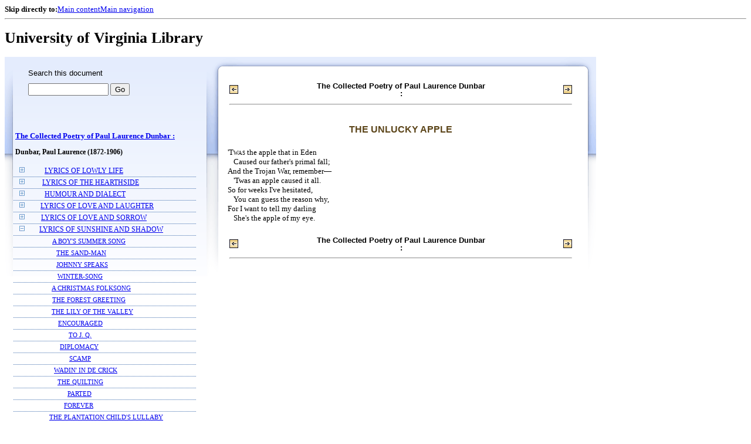

--- FILE ---
content_type: text/html;charset=UTF-8
request_url: https://xtf.lib.virginia.edu/xtf/view?docId=chadwyck_aap/uvaBook/tei/chaap_D019.xml&chunk.id=d367&toc.id=d332&brand=default
body_size: 41155
content:

<!DOCTYPE html
  PUBLIC "-//W3C//DTD XHTML 1.0 Frameset//EN" "http://www.w3.org/TR/xhtml1/DTD/xhtml1-frameset.dtd">
<html xmlns="http://www.w3.org/1999/xhtml" xml:lang="en" lang="en"><head><meta http-equiv="Content-Type" content="text/html; charset=UTF-8; charset=UTF-8" /><title>The Collected Poetry of Paul Laurence Dunbar : ::  :: University of Virginia Library</title><link href="http://www.lib.virginia.edu/scripts/yui-2.2.0a/build/grids/grids.css" rel="stylesheet" type="text/css" /><link href="https://www2.lib.virginia.edu/styles/main.css" rel="stylesheet" type="text/css" /><link rel="stylesheet" type="text/css" href="/xtf/css/default/dl.css" /><link rel="stylesheet" type="text/css" href="/xtf/css/default/toc.css" /><link rel="stylesheet" type="text/css" href="/xtf/css/default/table.css" /><link rel="stylesheet" type="text/css" href="/xtf/css/default/uva_blacklight_tei.css" /><link href="http://www.lib.virginia.edu/scripts/yahoo/2.3.0/build/button/assets/skins/sam/button.css" rel="stylesheet" type="text/css" /><script type="text/javascript" src="http://www.lib.virginia.edu/scripts/yahoo/2.3.0/build/yahoo-dom-event/yahoo-dom-event.js"></script><script type="text/javascript" src="http://www.lib.virginia.edu/scripts/yui-2.2.0a/build/element/element-beta-min.js"></script><script type="text/javascript" src="http://www.lib.virginia.edu/scripts/yui-2.2.0a/build/animation/animation-min.js"></script><script type="text/javascript" src="http://www.lib.virginia.edu/scripts/yui-2.2.0a/build/tabview/tabview-min.js"></script><script type="text/javascript" src="http://www.lib.virginia.edu/scripts/yahoo/2.3.0/build/button/button-beta-min.js"></script><script type="text/javascript" src="https://www2.lib.virginia.edu/scripts/main.js"></script><link href="https://www2.lib.virginia.edu/styles/components/news.css" rel="stylesheet" type="text/css" /><link href="https://www2.lib.virginia.edu/styles/home.css" rel="stylesheet" type="text/css" /><script type="text/javascript" src="https://xtf.lib.virginia.edu/xtf/script/jquery-1.2.6.min.js"></script><script type="text/javascript" src="https://xtf.lib.virginia.edu/xtf/script/showpage.js"></script></head><body id="home" class="uvalib-dl uvalib-hd1"><div id="globalHd"><div class="docWrap"><div id="skipToNav" class="imgReplace"><strong>Skip directly to:</strong><a href="#content">Main content</a><a href="#globalNav">Main navigation</a></div><hr /><div id="bookmarkMotif"></div><div id="branding"><h1 id="logo" class="imgReplace">University of Virginia Library</h1></div></div></div><div id="content"><div class="docWrap"><div id="subContent1"><div name="leftcolumn" class="leftcolumn"><div class="bbar"><form action="https://xtf.lib.virginia.edu/xtf/view" method="GET"><input type="hidden" name="docId" value="chadwyck_aap/uvaBook/tei/chaap_D019.xml" /><input type="hidden" name="chunk.id" value="d367" /><span class="search-text">Search this document</span><input name="query" type="text" size="15" id="bbar-query-box" /> <input type="submit" value="Go" id="bbar-submit-button" /></form></div><div class="toc"><table cellpadding="0" cellspacing="0" class="title"><tr><td><div class="toc_title"><a href="https://xtf.lib.virginia.edu/xtf/view?docId=chadwyck_aap/uvaBook/tei/chaap_D019.xml;brand=default;" target="_top">The Collected Poetry of Paul Laurence Dunbar :<br /></a><br /></div><div class="toc_byline">Dunbar, Paul Laurence (1872-1906)</div></td></tr></table><br /><table cellpadding="0" cellspacing="0" class="toc-line"><tr><td class="hits" width="1"></td><td class="expand"><a href="https://xtf.lib.virginia.edu/xtf/view?docId=chadwyck_aap/uvaBook/tei/chaap_D019.xml;chunk.id=d367;toc.id=d3;brand=default" target="_top"><img src="https://xtf.lib.virginia.edu/xtf/icons/default/i_expand.gif" border="0" alt="expand section" /></a></td><td class="divnum"> </td><td class="head"><div class="l1"><a href="https://xtf.lib.virginia.edu/xtf/view?docId=chadwyck_aap/uvaBook/tei/chaap_D019.xml;chunk.id=d3;toc.depth=1;toc.id=d3;brand=default" target="_top">LYRICS OF LOWLY LIFE</a></div></td></tr></table><table cellpadding="0" cellspacing="0" class="toc-line"><tr><td class="hits" width="1"></td><td class="expand"><a href="https://xtf.lib.virginia.edu/xtf/view?docId=chadwyck_aap/uvaBook/tei/chaap_D019.xml;chunk.id=d367;toc.id=d112;brand=default" target="_top"><img src="https://xtf.lib.virginia.edu/xtf/icons/default/i_expand.gif" border="0" alt="expand section" /></a></td><td class="divnum"> </td><td class="head"><div class="l1"><a href="https://xtf.lib.virginia.edu/xtf/view?docId=chadwyck_aap/uvaBook/tei/chaap_D019.xml;chunk.id=d112;toc.depth=1;toc.id=d112;brand=default" target="_top">LYRICS OF THE HEARTHSIDE</a></div></td></tr></table><table cellpadding="0" cellspacing="0" class="toc-line"><tr><td class="hits" width="1"></td><td class="expand"><a href="https://xtf.lib.virginia.edu/xtf/view?docId=chadwyck_aap/uvaBook/tei/chaap_D019.xml;chunk.id=d367;toc.id=d186;brand=default" target="_top"><img src="https://xtf.lib.virginia.edu/xtf/icons/default/i_expand.gif" border="0" alt="expand section" /></a></td><td class="divnum"> </td><td class="head"><div class="l1"><a href="https://xtf.lib.virginia.edu/xtf/view?docId=chadwyck_aap/uvaBook/tei/chaap_D019.xml;chunk.id=d186;toc.depth=1;toc.id=d186;brand=default" target="_top">HUMOUR AND DIALECT</a></div></td></tr></table><table cellpadding="0" cellspacing="0" class="toc-line"><tr><td class="hits" width="1"></td><td class="expand"><a href="https://xtf.lib.virginia.edu/xtf/view?docId=chadwyck_aap/uvaBook/tei/chaap_D019.xml;chunk.id=d367;toc.id=d224;brand=default" target="_top"><img src="https://xtf.lib.virginia.edu/xtf/icons/default/i_expand.gif" border="0" alt="expand section" /></a></td><td class="divnum"> </td><td class="head"><div class="l1"><a href="https://xtf.lib.virginia.edu/xtf/view?docId=chadwyck_aap/uvaBook/tei/chaap_D019.xml;chunk.id=d224;toc.depth=1;toc.id=d224;brand=default" target="_top">LYRICS OF LOVE AND LAUGHTER</a></div></td></tr></table><table cellpadding="0" cellspacing="0" class="toc-line"><tr><td class="hits" width="1"></td><td class="expand"><a href="https://xtf.lib.virginia.edu/xtf/view?docId=chadwyck_aap/uvaBook/tei/chaap_D019.xml;chunk.id=d367;toc.id=d326;brand=default" target="_top"><img src="https://xtf.lib.virginia.edu/xtf/icons/default/i_expand.gif" border="0" alt="expand section" /></a></td><td class="divnum"> </td><td class="head"><div class="l1"><a href="https://xtf.lib.virginia.edu/xtf/view?docId=chadwyck_aap/uvaBook/tei/chaap_D019.xml;chunk.id=d326;toc.depth=1;toc.id=d326;brand=default" target="_top">LYRICS OF LOVE AND SORROW</a></div></td></tr></table><table cellpadding="0" cellspacing="0" class="toc-line"><tr><td class="hits" width="1"></td><td class="expand"><a href="https://xtf.lib.virginia.edu/xtf/view?docId=chadwyck_aap/uvaBook/tei/chaap_D019.xml;chunk.id=d367;toc.id=;brand=default" target="_top"><img src="https://xtf.lib.virginia.edu/xtf/icons/default/i_colpse.gif" border="0" alt="collapse section" /></a></td><td class="divnum"> </td><td class="head"><div class="l1"><a href="https://xtf.lib.virginia.edu/xtf/view?docId=chadwyck_aap/uvaBook/tei/chaap_D019.xml;chunk.id=d332;toc.depth=1;toc.id=d332;brand=default" target="_top">LYRICS OF SUNSHINE AND SHADOW</a></div></td></tr></table><table cellpadding="0" cellspacing="0" class="toc-line"><tr><td class="hits" width="25"></td><td class="expand"> </td><td class="divnum"> </td><td class="head"><div class="l2"><a href="https://xtf.lib.virginia.edu/xtf/view?docId=chadwyck_aap/uvaBook/tei/chaap_D019.xml;chunk.id=d333;toc.depth=1;toc.id=d332;brand=default" target="_top">A BOY'S SUMMER SONG</a></div></td></tr></table><table cellpadding="0" cellspacing="0" class="toc-line"><tr><td class="hits" width="25"></td><td class="expand"> </td><td class="divnum"> </td><td class="head"><div class="l2"><a href="https://xtf.lib.virginia.edu/xtf/view?docId=chadwyck_aap/uvaBook/tei/chaap_D019.xml;chunk.id=d334;toc.depth=1;toc.id=d332;brand=default" target="_top">THE SAND-MAN</a></div></td></tr></table><table cellpadding="0" cellspacing="0" class="toc-line"><tr><td class="hits" width="25"></td><td class="expand"> </td><td class="divnum"> </td><td class="head"><div class="l2"><a href="https://xtf.lib.virginia.edu/xtf/view?docId=chadwyck_aap/uvaBook/tei/chaap_D019.xml;chunk.id=d335;toc.depth=1;toc.id=d332;brand=default" target="_top">JOHNNY SPEAKS</a></div></td></tr></table><table cellpadding="0" cellspacing="0" class="toc-line"><tr><td class="hits" width="25"></td><td class="expand"> </td><td class="divnum"> </td><td class="head"><div class="l2"><a href="https://xtf.lib.virginia.edu/xtf/view?docId=chadwyck_aap/uvaBook/tei/chaap_D019.xml;chunk.id=d336;toc.depth=1;toc.id=d332;brand=default" target="_top">WINTER-SONG</a></div></td></tr></table><table cellpadding="0" cellspacing="0" class="toc-line"><tr><td class="hits" width="25"></td><td class="expand"> </td><td class="divnum"> </td><td class="head"><div class="l2"><a href="https://xtf.lib.virginia.edu/xtf/view?docId=chadwyck_aap/uvaBook/tei/chaap_D019.xml;chunk.id=d337;toc.depth=1;toc.id=d332;brand=default" target="_top">A CHRISTMAS FOLKSONG</a></div></td></tr></table><table cellpadding="0" cellspacing="0" class="toc-line"><tr><td class="hits" width="25"></td><td class="expand"> </td><td class="divnum"> </td><td class="head"><div class="l2"><a href="https://xtf.lib.virginia.edu/xtf/view?docId=chadwyck_aap/uvaBook/tei/chaap_D019.xml;chunk.id=d338;toc.depth=1;toc.id=d332;brand=default" target="_top">THE FOREST GREETING</a></div></td></tr></table><table cellpadding="0" cellspacing="0" class="toc-line"><tr><td class="hits" width="25"></td><td class="expand"> </td><td class="divnum"> </td><td class="head"><div class="l2"><a href="https://xtf.lib.virginia.edu/xtf/view?docId=chadwyck_aap/uvaBook/tei/chaap_D019.xml;chunk.id=d339;toc.depth=1;toc.id=d332;brand=default" target="_top">THE LILY OF THE VALLEY</a></div></td></tr></table><table cellpadding="0" cellspacing="0" class="toc-line"><tr><td class="hits" width="25"></td><td class="expand"> </td><td class="divnum"> </td><td class="head"><div class="l2"><a href="https://xtf.lib.virginia.edu/xtf/view?docId=chadwyck_aap/uvaBook/tei/chaap_D019.xml;chunk.id=d340;toc.depth=1;toc.id=d332;brand=default" target="_top">ENCOURAGED</a></div></td></tr></table><table cellpadding="0" cellspacing="0" class="toc-line"><tr><td class="hits" width="25"></td><td class="expand"> </td><td class="divnum"> </td><td class="head"><div class="l2"><a href="https://xtf.lib.virginia.edu/xtf/view?docId=chadwyck_aap/uvaBook/tei/chaap_D019.xml;chunk.id=d341;toc.depth=1;toc.id=d332;brand=default" target="_top">TO J. Q.</a></div></td></tr></table><table cellpadding="0" cellspacing="0" class="toc-line"><tr><td class="hits" width="25"></td><td class="expand"> </td><td class="divnum"> </td><td class="head"><div class="l2"><a href="https://xtf.lib.virginia.edu/xtf/view?docId=chadwyck_aap/uvaBook/tei/chaap_D019.xml;chunk.id=d342;toc.depth=1;toc.id=d332;brand=default" target="_top">DIPLOMACY</a></div></td></tr></table><table cellpadding="0" cellspacing="0" class="toc-line"><tr><td class="hits" width="25"></td><td class="expand"> </td><td class="divnum"> </td><td class="head"><div class="l2"><a href="https://xtf.lib.virginia.edu/xtf/view?docId=chadwyck_aap/uvaBook/tei/chaap_D019.xml;chunk.id=d343;toc.depth=1;toc.id=d332;brand=default" target="_top">SCAMP</a></div></td></tr></table><table cellpadding="0" cellspacing="0" class="toc-line"><tr><td class="hits" width="25"></td><td class="expand"> </td><td class="divnum"> </td><td class="head"><div class="l2"><a href="https://xtf.lib.virginia.edu/xtf/view?docId=chadwyck_aap/uvaBook/tei/chaap_D019.xml;chunk.id=d344;toc.depth=1;toc.id=d332;brand=default" target="_top">WADIN' IN DE CRICK</a></div></td></tr></table><table cellpadding="0" cellspacing="0" class="toc-line"><tr><td class="hits" width="25"></td><td class="expand"> </td><td class="divnum"> </td><td class="head"><div class="l2"><a href="https://xtf.lib.virginia.edu/xtf/view?docId=chadwyck_aap/uvaBook/tei/chaap_D019.xml;chunk.id=d345;toc.depth=1;toc.id=d332;brand=default" target="_top">THE QUILTING</a></div></td></tr></table><table cellpadding="0" cellspacing="0" class="toc-line"><tr><td class="hits" width="25"></td><td class="expand"> </td><td class="divnum"> </td><td class="head"><div class="l2"><a href="https://xtf.lib.virginia.edu/xtf/view?docId=chadwyck_aap/uvaBook/tei/chaap_D019.xml;chunk.id=d346;toc.depth=1;toc.id=d332;brand=default" target="_top">PARTED</a></div></td></tr></table><table cellpadding="0" cellspacing="0" class="toc-line"><tr><td class="hits" width="25"></td><td class="expand"> </td><td class="divnum"> </td><td class="head"><div class="l2"><a href="https://xtf.lib.virginia.edu/xtf/view?docId=chadwyck_aap/uvaBook/tei/chaap_D019.xml;chunk.id=d347;toc.depth=1;toc.id=d332;brand=default" target="_top">FOREVER</a></div></td></tr></table><table cellpadding="0" cellspacing="0" class="toc-line"><tr><td class="hits" width="25"></td><td class="expand"> </td><td class="divnum"> </td><td class="head"><div class="l2"><a href="https://xtf.lib.virginia.edu/xtf/view?docId=chadwyck_aap/uvaBook/tei/chaap_D019.xml;chunk.id=d348;toc.depth=1;toc.id=d332;brand=default" target="_top">THE PLANTATION CHILD'S LULLABY</a></div></td></tr></table><table cellpadding="0" cellspacing="0" class="toc-line"><tr><td class="hits" width="25"></td><td class="expand"> </td><td class="divnum"> </td><td class="head"><div class="l2"><a href="https://xtf.lib.virginia.edu/xtf/view?docId=chadwyck_aap/uvaBook/tei/chaap_D019.xml;chunk.id=d349;toc.depth=1;toc.id=d332;brand=default" target="_top">TWILIGHT</a></div></td></tr></table><table cellpadding="0" cellspacing="0" class="toc-line"><tr><td class="hits" width="25"></td><td class="expand"> </td><td class="divnum"> </td><td class="head"><div class="l2"><a href="https://xtf.lib.virginia.edu/xtf/view?docId=chadwyck_aap/uvaBook/tei/chaap_D019.xml;chunk.id=d350;toc.depth=1;toc.id=d332;brand=default" target="_top">CURIOSITY</a></div></td></tr></table><table cellpadding="0" cellspacing="0" class="toc-line"><tr><td class="hits" width="25"></td><td class="expand"> </td><td class="divnum"> </td><td class="head"><div class="l2"><a href="https://xtf.lib.virginia.edu/xtf/view?docId=chadwyck_aap/uvaBook/tei/chaap_D019.xml;chunk.id=d351;toc.depth=1;toc.id=d332;brand=default" target="_top">OPPORTUNITY</a></div></td></tr></table><table cellpadding="0" cellspacing="0" class="toc-line"><tr><td class="hits" width="25"></td><td class="expand"> </td><td class="divnum"> </td><td class="head"><div class="l2"><a href="https://xtf.lib.virginia.edu/xtf/view?docId=chadwyck_aap/uvaBook/tei/chaap_D019.xml;chunk.id=d352;toc.depth=1;toc.id=d332;brand=default" target="_top">PUTTIN' THE BABY AWAY</a></div></td></tr></table><table cellpadding="0" cellspacing="0" class="toc-line"><tr><td class="hits" width="25"></td><td class="expand"> </td><td class="divnum"> </td><td class="head"><div class="l2"><a href="https://xtf.lib.virginia.edu/xtf/view?docId=chadwyck_aap/uvaBook/tei/chaap_D019.xml;chunk.id=d353;toc.depth=1;toc.id=d332;brand=default" target="_top">THE FISHER CHILD'S LULLABY</a></div></td></tr></table><table cellpadding="0" cellspacing="0" class="toc-line"><tr><td class="hits" width="25"></td><td class="expand"> </td><td class="divnum"> </td><td class="head"><div class="l2"><a href="https://xtf.lib.virginia.edu/xtf/view?docId=chadwyck_aap/uvaBook/tei/chaap_D019.xml;chunk.id=d354;toc.depth=1;toc.id=d332;brand=default" target="_top">FAITH</a></div></td></tr></table><table cellpadding="0" cellspacing="0" class="toc-line"><tr><td class="hits" width="25"></td><td class="expand"> </td><td class="divnum"> </td><td class="head"><div class="l2"><a href="https://xtf.lib.virginia.edu/xtf/view?docId=chadwyck_aap/uvaBook/tei/chaap_D019.xml;chunk.id=d355;toc.depth=1;toc.id=d332;brand=default" target="_top">THE FARM CHILD'S LULLABY</a></div></td></tr></table><table cellpadding="0" cellspacing="0" class="toc-line"><tr><td class="hits" width="25"></td><td class="expand"> </td><td class="divnum"> </td><td class="head"><div class="l2"><a href="https://xtf.lib.virginia.edu/xtf/view?docId=chadwyck_aap/uvaBook/tei/chaap_D019.xml;chunk.id=d356;toc.depth=1;toc.id=d332;brand=default" target="_top">THE PLACE WHERE THE RAINBOW ENDS</a></div></td></tr></table><table cellpadding="0" cellspacing="0" class="toc-line"><tr><td class="hits" width="25"></td><td class="expand"> </td><td class="divnum"> </td><td class="head"><div class="l2"><a href="https://xtf.lib.virginia.edu/xtf/view?docId=chadwyck_aap/uvaBook/tei/chaap_D019.xml;chunk.id=d357;toc.depth=1;toc.id=d332;brand=default" target="_top">HOPE</a></div></td></tr></table><table cellpadding="0" cellspacing="0" class="toc-line"><tr><td class="hits" width="25"></td><td class="expand"> </td><td class="divnum"> </td><td class="head"><div class="l2"><a href="https://xtf.lib.virginia.edu/xtf/view?docId=chadwyck_aap/uvaBook/tei/chaap_D019.xml;chunk.id=d358;toc.depth=1;toc.id=d332;brand=default" target="_top">APPRECIATION</a></div></td></tr></table><table cellpadding="0" cellspacing="0" class="toc-line"><tr><td class="hits" width="25"></td><td class="expand"> </td><td class="divnum"> </td><td class="head"><div class="l2"><a href="https://xtf.lib.virginia.edu/xtf/view?docId=chadwyck_aap/uvaBook/tei/chaap_D019.xml;chunk.id=d359;toc.depth=1;toc.id=d332;brand=default" target="_top">A SONG
</a></div></td></tr></table><table cellpadding="0" cellspacing="0" class="toc-line"><tr><td class="hits" width="25"></td><td class="expand"> </td><td class="divnum"> </td><td class="head"><div class="l2"><a href="https://xtf.lib.virginia.edu/xtf/view?docId=chadwyck_aap/uvaBook/tei/chaap_D019.xml;chunk.id=d360;toc.depth=1;toc.id=d332;brand=default" target="_top">DAY</a></div></td></tr></table><table cellpadding="0" cellspacing="0" class="toc-line"><tr><td class="hits" width="25"></td><td class="expand"> </td><td class="divnum"> </td><td class="head"><div class="l2"><a href="https://xtf.lib.virginia.edu/xtf/view?docId=chadwyck_aap/uvaBook/tei/chaap_D019.xml;chunk.id=d361;toc.depth=1;toc.id=d332;brand=default" target="_top">TO DAN</a></div></td></tr></table><table cellpadding="0" cellspacing="0" class="toc-line"><tr><td class="hits" width="25"></td><td class="expand"> </td><td class="divnum"> </td><td class="head"><div class="l2"><a href="https://xtf.lib.virginia.edu/xtf/view?docId=chadwyck_aap/uvaBook/tei/chaap_D019.xml;chunk.id=d362;toc.depth=1;toc.id=d332;brand=default" target="_top">WHAT'S THE USE</a></div></td></tr></table><table cellpadding="0" cellspacing="0" class="toc-line"><tr><td class="hits" width="25"></td><td class="expand"> </td><td class="divnum"> </td><td class="head"><div class="l2"><a href="https://xtf.lib.virginia.edu/xtf/view?docId=chadwyck_aap/uvaBook/tei/chaap_D019.xml;chunk.id=d363;toc.depth=1;toc.id=d332;brand=default" target="_top">A LAZY DAY</a></div></td></tr></table><table cellpadding="0" cellspacing="0" class="toc-line"><tr><td class="hits" width="25"></td><td class="expand"> </td><td class="divnum"> </td><td class="head"><div class="l2"><a href="https://xtf.lib.virginia.edu/xtf/view?docId=chadwyck_aap/uvaBook/tei/chaap_D019.xml;chunk.id=d364;toc.depth=1;toc.id=d332;brand=default" target="_top">ADVICE</a></div></td></tr></table><table cellpadding="0" cellspacing="0" class="toc-line"><tr><td class="hits" width="25"></td><td class="expand"> </td><td class="divnum"> </td><td class="head"><div class="l2"><a href="https://xtf.lib.virginia.edu/xtf/view?docId=chadwyck_aap/uvaBook/tei/chaap_D019.xml;chunk.id=d365;toc.depth=1;toc.id=d332;brand=default" target="_top">LIMITATIONS</a></div></td></tr></table><table cellpadding="0" cellspacing="0" class="toc-line"><tr><td class="hits" width="25"></td><td class="expand"> </td><td class="divnum"> </td><td class="head"><div class="l2"><a href="https://xtf.lib.virginia.edu/xtf/view?docId=chadwyck_aap/uvaBook/tei/chaap_D019.xml;chunk.id=d366;toc.depth=1;toc.id=d332;brand=default" target="_top">A GOLDEN DAY</a></div></td></tr></table><table cellpadding="0" cellspacing="0" class="toc-line"><tr><td class="hits" width="25"></td><td class="expand"> </td><td class="divnum"> </td><td class="head"><a name="X"></a><div class="l2"><span class="toc-hi">THE UNLUCKY APPLE</span></div></td></tr></table><table cellpadding="0" cellspacing="0" class="toc-line"><tr><td class="hits" width="25"></td><td class="expand"> </td><td class="divnum"> </td><td class="head"><div class="l2"><a href="https://xtf.lib.virginia.edu/xtf/view?docId=chadwyck_aap/uvaBook/tei/chaap_D019.xml;chunk.id=d368;toc.depth=1;toc.id=d332;brand=default" target="_top">THE DISCOVERY</a></div></td></tr></table><table cellpadding="0" cellspacing="0" class="toc-line"><tr><td class="hits" width="25"></td><td class="expand"> </td><td class="divnum"> </td><td class="head"><div class="l2"><a href="https://xtf.lib.virginia.edu/xtf/view?docId=chadwyck_aap/uvaBook/tei/chaap_D019.xml;chunk.id=d369;toc.depth=1;toc.id=d332;brand=default" target="_top">MORNING</a></div></td></tr></table><table cellpadding="0" cellspacing="0" class="toc-line"><tr><td class="hits" width="25"></td><td class="expand"> </td><td class="divnum"> </td><td class="head"><div class="l2"><a href="https://xtf.lib.virginia.edu/xtf/view?docId=chadwyck_aap/uvaBook/tei/chaap_D019.xml;chunk.id=d370;toc.depth=1;toc.id=d332;brand=default" target="_top">THE AWAKENING</a></div></td></tr></table><table cellpadding="0" cellspacing="0" class="toc-line"><tr><td class="hits" width="25"></td><td class="expand"> </td><td class="divnum"> </td><td class="head"><div class="l2"><a href="https://xtf.lib.virginia.edu/xtf/view?docId=chadwyck_aap/uvaBook/tei/chaap_D019.xml;chunk.id=d371;toc.depth=1;toc.id=d332;brand=default" target="_top">LOVE'S DRAFT</a></div></td></tr></table><table cellpadding="0" cellspacing="0" class="toc-line"><tr><td class="hits" width="25"></td><td class="expand"> </td><td class="divnum"> </td><td class="head"><div class="l2"><a href="https://xtf.lib.virginia.edu/xtf/view?docId=chadwyck_aap/uvaBook/tei/chaap_D019.xml;chunk.id=d372;toc.depth=1;toc.id=d332;brand=default" target="_top">A MUSICAL</a></div></td></tr></table><table cellpadding="0" cellspacing="0" class="toc-line"><tr><td class="hits" width="25"></td><td class="expand"> </td><td class="divnum"> </td><td class="head"><div class="l2"><a href="https://xtf.lib.virginia.edu/xtf/view?docId=chadwyck_aap/uvaBook/tei/chaap_D019.xml;chunk.id=d373;toc.depth=1;toc.id=d332;brand=default" target="_top">TWELL DE NIGHT IS PAS'</a></div></td></tr></table><table cellpadding="0" cellspacing="0" class="toc-line"><tr><td class="hits" width="25"></td><td class="expand"> </td><td class="divnum"> </td><td class="head"><div class="l2"><a href="https://xtf.lib.virginia.edu/xtf/view?docId=chadwyck_aap/uvaBook/tei/chaap_D019.xml;chunk.id=d374;toc.depth=1;toc.id=d332;brand=default" target="_top">BLUE</a></div></td></tr></table><table cellpadding="0" cellspacing="0" class="toc-line"><tr><td class="hits" width="25"></td><td class="expand"> </td><td class="divnum"> </td><td class="head"><div class="l2"><a href="https://xtf.lib.virginia.edu/xtf/view?docId=chadwyck_aap/uvaBook/tei/chaap_D019.xml;chunk.id=d375;toc.depth=1;toc.id=d332;brand=default" target="_top">DREAMIN' TOWN</a></div></td></tr></table><table cellpadding="0" cellspacing="0" class="toc-line"><tr><td class="hits" width="25"></td><td class="expand"> </td><td class="divnum"> </td><td class="head"><div class="l2"><a href="https://xtf.lib.virginia.edu/xtf/view?docId=chadwyck_aap/uvaBook/tei/chaap_D019.xml;chunk.id=d376;toc.depth=1;toc.id=d332;brand=default" target="_top">AT NIGHT</a></div></td></tr></table><table cellpadding="0" cellspacing="0" class="toc-line"><tr><td class="hits" width="25"></td><td class="expand"> </td><td class="divnum"> </td><td class="head"><div class="l2"><a href="https://xtf.lib.virginia.edu/xtf/view?docId=chadwyck_aap/uvaBook/tei/chaap_D019.xml;chunk.id=d377;toc.depth=1;toc.id=d332;brand=default" target="_top">KIDNAPED</a></div></td></tr></table><table cellpadding="0" cellspacing="0" class="toc-line"><tr><td class="hits" width="25"></td><td class="expand"> </td><td class="divnum"> </td><td class="head"><div class="l2"><a href="https://xtf.lib.virginia.edu/xtf/view?docId=chadwyck_aap/uvaBook/tei/chaap_D019.xml;chunk.id=d378;toc.depth=1;toc.id=d332;brand=default" target="_top">COMPENSATION</a></div></td></tr></table><table cellpadding="0" cellspacing="0" class="toc-line"><tr><td class="hits" width="25"></td><td class="expand"> </td><td class="divnum"> </td><td class="head"><div class="l2"><a href="https://xtf.lib.virginia.edu/xtf/view?docId=chadwyck_aap/uvaBook/tei/chaap_D019.xml;chunk.id=d379;toc.depth=1;toc.id=d332;brand=default" target="_top">WINTER'S APPROACH</a></div></td></tr></table><table cellpadding="0" cellspacing="0" class="toc-line"><tr><td class="hits" width="25"></td><td class="expand"> </td><td class="divnum"> </td><td class="head"><div class="l2"><a href="https://xtf.lib.virginia.edu/xtf/view?docId=chadwyck_aap/uvaBook/tei/chaap_D019.xml;chunk.id=d380;toc.depth=1;toc.id=d332;brand=default" target="_top">ANCHORED</a></div></td></tr></table><table cellpadding="0" cellspacing="0" class="toc-line"><tr><td class="hits" width="25"></td><td class="expand"> </td><td class="divnum"> </td><td class="head"><div class="l2"><a href="https://xtf.lib.virginia.edu/xtf/view?docId=chadwyck_aap/uvaBook/tei/chaap_D019.xml;chunk.id=d381;toc.depth=1;toc.id=d332;brand=default" target="_top">THE VETERAN</a></div></td></tr></table><table cellpadding="0" cellspacing="0" class="toc-line"><tr><td class="hits" width="25"></td><td class="expand"> </td><td class="divnum"> </td><td class="head"><div class="l2"><a href="https://xtf.lib.virginia.edu/xtf/view?docId=chadwyck_aap/uvaBook/tei/chaap_D019.xml;chunk.id=d382;toc.depth=1;toc.id=d332;brand=default" target="_top">YESTERDAY AND TOMORROW</a></div></td></tr></table><table cellpadding="0" cellspacing="0" class="toc-line"><tr><td class="hits" width="25"></td><td class="expand"> </td><td class="divnum"> </td><td class="head"><div class="l2"><a href="https://xtf.lib.virginia.edu/xtf/view?docId=chadwyck_aap/uvaBook/tei/chaap_D019.xml;chunk.id=d383;toc.depth=1;toc.id=d332;brand=default" target="_top">THE CHANGE</a></div></td></tr></table><table cellpadding="0" cellspacing="0" class="toc-line"><tr><td class="hits" width="25"></td><td class="expand"> </td><td class="divnum"> </td><td class="head"><div class="l2"><a href="https://xtf.lib.virginia.edu/xtf/view?docId=chadwyck_aap/uvaBook/tei/chaap_D019.xml;chunk.id=d384;toc.depth=1;toc.id=d332;brand=default" target="_top">THE CHASE</a></div></td></tr></table><table cellpadding="0" cellspacing="0" class="toc-line"><tr><td class="hits" width="25"></td><td class="expand"> </td><td class="divnum"> </td><td class="head"><div class="l2"><a href="https://xtf.lib.virginia.edu/xtf/view?docId=chadwyck_aap/uvaBook/tei/chaap_D019.xml;chunk.id=d385;toc.depth=1;toc.id=d332;brand=default" target="_top">SUPPOSE</a></div></td></tr></table><table cellpadding="0" cellspacing="0" class="toc-line"><tr><td class="hits" width="25"></td><td class="expand"> </td><td class="divnum"> </td><td class="head"><div class="l2"><a href="https://xtf.lib.virginia.edu/xtf/view?docId=chadwyck_aap/uvaBook/tei/chaap_D019.xml;chunk.id=d386;toc.depth=1;toc.id=d332;brand=default" target="_top">THE DEATH OF THE FIRST BORN</a></div></td></tr></table><table cellpadding="0" cellspacing="0" class="toc-line"><tr><td class="hits" width="25"></td><td class="expand"> </td><td class="divnum"> </td><td class="head"><div class="l2"><a href="https://xtf.lib.virginia.edu/xtf/view?docId=chadwyck_aap/uvaBook/tei/chaap_D019.xml;chunk.id=d387;toc.depth=1;toc.id=d332;brand=default" target="_top">BEIN' BACK HOME</a></div></td></tr></table><table cellpadding="0" cellspacing="0" class="toc-line"><tr><td class="hits" width="25"></td><td class="expand"> </td><td class="divnum"> </td><td class="head"><div class="l2"><a href="https://xtf.lib.virginia.edu/xtf/view?docId=chadwyck_aap/uvaBook/tei/chaap_D019.xml;chunk.id=d388;toc.depth=1;toc.id=d332;brand=default" target="_top">THE OLD CABIN</a></div></td></tr></table><table cellpadding="0" cellspacing="0" class="toc-line"><tr><td class="hits" width="25"></td><td class="expand"> </td><td class="divnum"> </td><td class="head"><div class="l2"><a href="https://xtf.lib.virginia.edu/xtf/view?docId=chadwyck_aap/uvaBook/tei/chaap_D019.xml;chunk.id=d389;toc.depth=1;toc.id=d332;brand=default" target="_top">DESPAIR</a></div></td></tr></table><table cellpadding="0" cellspacing="0" class="toc-line"><tr><td class="hits" width="25"></td><td class="expand"> </td><td class="divnum"> </td><td class="head"><div class="l2"><a href="https://xtf.lib.virginia.edu/xtf/view?docId=chadwyck_aap/uvaBook/tei/chaap_D019.xml;chunk.id=d390;toc.depth=1;toc.id=d332;brand=default" target="_top">CIRCUMSTANCES ALTER CASES</a></div></td></tr></table><table cellpadding="0" cellspacing="0" class="toc-line"><tr><td class="hits" width="25"></td><td class="expand"> </td><td class="divnum"> </td><td class="head"><div class="l2"><a href="https://xtf.lib.virginia.edu/xtf/view?docId=chadwyck_aap/uvaBook/tei/chaap_D019.xml;chunk.id=d391;toc.depth=1;toc.id=d332;brand=default" target="_top">TILL THE WIND GETS RIGHT</a></div></td></tr></table><table cellpadding="0" cellspacing="0" class="toc-line"><tr><td class="hits" width="25"></td><td class="expand"> </td><td class="divnum"> </td><td class="head"><div class="l2"><a href="https://xtf.lib.virginia.edu/xtf/view?docId=chadwyck_aap/uvaBook/tei/chaap_D019.xml;chunk.id=d392;toc.depth=1;toc.id=d332;brand=default" target="_top">A SUMMER NIGHT</a></div></td></tr></table><table cellpadding="0" cellspacing="0" class="toc-line"><tr><td class="hits" width="25"></td><td class="expand"> </td><td class="divnum"> </td><td class="head"><div class="l2"><a href="https://xtf.lib.virginia.edu/xtf/view?docId=chadwyck_aap/uvaBook/tei/chaap_D019.xml;chunk.id=d393;toc.depth=1;toc.id=d332;brand=default" target="_top">AT SUNSET TIME</a></div></td></tr></table><table cellpadding="0" cellspacing="0" class="toc-line"><tr><td class="hits" width="25"></td><td class="expand"> </td><td class="divnum"> </td><td class="head"><div class="l2"><a href="https://xtf.lib.virginia.edu/xtf/view?docId=chadwyck_aap/uvaBook/tei/chaap_D019.xml;chunk.id=d394;toc.depth=1;toc.id=d332;brand=default" target="_top">NIGHT</a></div></td></tr></table><table cellpadding="0" cellspacing="0" class="toc-line"><tr><td class="hits" width="25"></td><td class="expand"> </td><td class="divnum"> </td><td class="head"><div class="l2"><a href="https://xtf.lib.virginia.edu/xtf/view?docId=chadwyck_aap/uvaBook/tei/chaap_D019.xml;chunk.id=d395;toc.depth=1;toc.id=d332;brand=default" target="_top">AT LOAFING-HOLT</a></div></td></tr></table><table cellpadding="0" cellspacing="0" class="toc-line"><tr><td class="hits" width="25"></td><td class="expand"> </td><td class="divnum"> </td><td class="head"><div class="l2"><a href="https://xtf.lib.virginia.edu/xtf/view?docId=chadwyck_aap/uvaBook/tei/chaap_D019.xml;chunk.id=d396;toc.depth=1;toc.id=d332;brand=default" target="_top">WHEN A FELLER'S ITCHIN' TO BE SPANKED</a></div></td></tr></table><table cellpadding="0" cellspacing="0" class="toc-line"><tr><td class="hits" width="25"></td><td class="expand"> </td><td class="divnum"> </td><td class="head"><div class="l2"><a href="https://xtf.lib.virginia.edu/xtf/view?docId=chadwyck_aap/uvaBook/tei/chaap_D019.xml;chunk.id=d397;toc.depth=1;toc.id=d332;brand=default" target="_top">THE RIVER OF RUIN</a></div></td></tr></table><table cellpadding="0" cellspacing="0" class="toc-line"><tr><td class="hits" width="25"></td><td class="expand"> </td><td class="divnum"> </td><td class="head"><div class="l2"><a href="https://xtf.lib.virginia.edu/xtf/view?docId=chadwyck_aap/uvaBook/tei/chaap_D019.xml;chunk.id=d398;toc.depth=1;toc.id=d332;brand=default" target="_top">TO HER</a></div></td></tr></table><table cellpadding="0" cellspacing="0" class="toc-line"><tr><td class="hits" width="25"></td><td class="expand"> </td><td class="divnum"> </td><td class="head"><div class="l2"><a href="https://xtf.lib.virginia.edu/xtf/view?docId=chadwyck_aap/uvaBook/tei/chaap_D019.xml;chunk.id=d399;toc.depth=1;toc.id=d332;brand=default" target="_top">A LOVE LETTER</a></div></td></tr></table><table cellpadding="0" cellspacing="0" class="toc-line"><tr><td class="hits" width="25"></td><td class="expand"> </td><td class="divnum"> </td><td class="head"><div class="l2"><a href="https://xtf.lib.virginia.edu/xtf/view?docId=chadwyck_aap/uvaBook/tei/chaap_D019.xml;chunk.id=d400;toc.depth=1;toc.id=d332;brand=default" target="_top">AFTER MANY DAYS</a></div></td></tr></table><table cellpadding="0" cellspacing="0" class="toc-line"><tr><td class="hits" width="25"></td><td class="expand"> </td><td class="divnum"> </td><td class="head"><div class="l2"><a href="https://xtf.lib.virginia.edu/xtf/view?docId=chadwyck_aap/uvaBook/tei/chaap_D019.xml;chunk.id=d401;toc.depth=1;toc.id=d332;brand=default" target="_top">LIZA MAY</a></div></td></tr></table><table cellpadding="0" cellspacing="0" class="toc-line"><tr><td class="hits" width="25"></td><td class="expand"> </td><td class="divnum"> </td><td class="head"><div class="l2"><a href="https://xtf.lib.virginia.edu/xtf/view?docId=chadwyck_aap/uvaBook/tei/chaap_D019.xml;chunk.id=d402;toc.depth=1;toc.id=d332;brand=default" target="_top">THE MASTERS</a></div></td></tr></table><table cellpadding="0" cellspacing="0" class="toc-line"><tr><td class="hits" width="25"></td><td class="expand"> </td><td class="divnum"> </td><td class="head"><div class="l2"><a href="https://xtf.lib.virginia.edu/xtf/view?docId=chadwyck_aap/uvaBook/tei/chaap_D019.xml;chunk.id=d403;toc.depth=1;toc.id=d332;brand=default" target="_top">TROUBLE IN DE KITCHEN</a></div></td></tr></table><table cellpadding="0" cellspacing="0" class="toc-line"><tr><td class="hits" width="25"></td><td class="expand"> </td><td class="divnum"> </td><td class="head"><div class="l2"><a href="https://xtf.lib.virginia.edu/xtf/view?docId=chadwyck_aap/uvaBook/tei/chaap_D019.xml;chunk.id=d404;toc.depth=1;toc.id=d332;brand=default" target="_top">CHRISTMAS</a></div></td></tr></table><table cellpadding="0" cellspacing="0" class="toc-line"><tr><td class="hits" width="25"></td><td class="expand"> </td><td class="divnum"> </td><td class="head"><div class="l2"><a href="https://xtf.lib.virginia.edu/xtf/view?docId=chadwyck_aap/uvaBook/tei/chaap_D019.xml;chunk.id=d405;toc.depth=1;toc.id=d332;brand=default" target="_top">ROSES AND PEARLS</a></div></td></tr></table><table cellpadding="0" cellspacing="0" class="toc-line"><tr><td class="hits" width="25"></td><td class="expand"> </td><td class="divnum"> </td><td class="head"><div class="l2"><a href="https://xtf.lib.virginia.edu/xtf/view?docId=chadwyck_aap/uvaBook/tei/chaap_D019.xml;chunk.id=d406;toc.depth=1;toc.id=d332;brand=default" target="_top">RAIN-SONGS</a></div></td></tr></table><table cellpadding="0" cellspacing="0" class="toc-line"><tr><td class="hits" width="25"></td><td class="expand"> </td><td class="divnum"> </td><td class="head"><div class="l2"><a href="https://xtf.lib.virginia.edu/xtf/view?docId=chadwyck_aap/uvaBook/tei/chaap_D019.xml;chunk.id=d407;toc.depth=1;toc.id=d332;brand=default" target="_top">A LOST DREAM</a></div></td></tr></table><table cellpadding="0" cellspacing="0" class="toc-line"><tr><td class="hits" width="25"></td><td class="expand"> </td><td class="divnum"> </td><td class="head"><div class="l2"><a href="https://xtf.lib.virginia.edu/xtf/view?docId=chadwyck_aap/uvaBook/tei/chaap_D019.xml;chunk.id=d408;toc.depth=1;toc.id=d332;brand=default" target="_top">A SONG
</a></div></td></tr></table><table cellpadding="0" cellspacing="0" class="toc-line"><tr><td class="hits" width="1"></td><td class="expand"><a href="https://xtf.lib.virginia.edu/xtf/view?docId=chadwyck_aap/uvaBook/tei/chaap_D019.xml;chunk.id=d367;toc.id=d409;brand=default" target="_top"><img src="https://xtf.lib.virginia.edu/xtf/icons/default/i_expand.gif" border="0" alt="expand section" /></a></td><td class="divnum"> </td><td class="head"><div class="l1"><a href="https://xtf.lib.virginia.edu/xtf/view?docId=chadwyck_aap/uvaBook/tei/chaap_D019.xml;chunk.id=d409;toc.depth=1;toc.id=d409;brand=default" target="_top">MISCELLANEOUS</a></div></td></tr></table><table cellpadding="0" cellspacing="0" class="toc-line"><tr><td class="hits" width="1"></td><td class="expand"><a href="https://xtf.lib.virginia.edu/xtf/view?docId=chadwyck_aap/uvaBook/tei/chaap_D019.xml;chunk.id=d367;toc.id=d435;brand=default" target="_top"><img src="https://xtf.lib.virginia.edu/xtf/icons/default/i_expand.gif" border="0" alt="expand section" /></a></td><td class="divnum"> </td><td class="head"><div class="l1"><a href="https://xtf.lib.virginia.edu/xtf/view?docId=chadwyck_aap/uvaBook/tei/chaap_D019.xml;chunk.id=d435;toc.depth=1;toc.id=d435;brand=default" target="_top">
Added Poems
</a></div></td></tr></table><br /><div class="expandAll"><img src="https://xtf.lib.virginia.edu/xtf/icons/default/i_colpse.gif" border="0" alt="collapse section" /> <a href="https://xtf.lib.virginia.edu/xtf/view?docId=chadwyck_aap/uvaBook/tei/chaap_D019.xml;chunk.id=d367;toc.depth=1;brand=default" target="_top">Collapse All</a> | <a href="https://xtf.lib.virginia.edu/xtf/view?docId=chadwyck_aap/uvaBook/tei/chaap_D019.xml;chunk.id=d367;toc.depth=100;brand=default" target="_top">Expand All</a> <img src="https://xtf.lib.virginia.edu/xtf/icons/default/i_expand.gif" border="0" alt="expand section" /></div></div></div></div><div id="docText" class="bd gA"><div class="addPadding"><div id="mainContent"><table class="navbar"><tr><td width="25%" align="left"><a target="_top" href="https://xtf.lib.virginia.edu/xtf/view?docId=chadwyck_aap/uvaBook/tei/chaap_D019.xml&amp;chunk.id=d366&amp;toc.id=d332&amp;brand=default"><img src="https://xtf.lib.virginia.edu/xtf/icons/default/b_prev.gif" width="15" height="15" border="0" alt="previous section" title="previous section" /></a></td><td width="50%" align="center"><span class="chapter-text"> The Collected Poetry of Paul Laurence Dunbar :<br /> </span></td><td width="25%" align="right"><a target="_top" href="https://xtf.lib.virginia.edu/xtf/view?docId=chadwyck_aap/uvaBook/tei/chaap_D019.xml&amp;chunk.id=d368&amp;toc.id=d332&amp;brand=default"><img src="https://xtf.lib.virginia.edu/xtf/icons/default/b_next.gif" width="15" height="15" border="0" alt="next section" title="next section" /></a></td></tr><tr><td colspan="3"><hr class="hr-title" /></td></tr></table><div class="content">
<h4 class="normal">THE UNLUCKY APPLE</h4>
<span>
<span class="tei_small-caps">'Twas</span> the apple that in Eden
</span><br />
<span class="line_indent">Caused our father's primal fall;
</span><br />
<span>And the Trojan War, remember—
</span><br />
<span class="line_indent">'Twas an apple caused it all.
</span><br />
<span>So for weeks I've hesitated,
</span><br />
<span class="line_indent">You can guess the reason why,
</span><br />
<span>For I want to tell my darling
</span><br />
<span class="line_indent">She's the apple of my eye.</span><br />
</div><table class="navbar"><tr><td width="25%" align="left"><a target="_top" href="https://xtf.lib.virginia.edu/xtf/view?docId=chadwyck_aap/uvaBook/tei/chaap_D019.xml&amp;chunk.id=d366&amp;toc.id=d332&amp;brand=default"><img src="https://xtf.lib.virginia.edu/xtf/icons/default/b_prev.gif" width="15" height="15" border="0" alt="previous section" title="previous section" /></a></td><td width="50%" align="center"><span class="chapter-text"> The Collected Poetry of Paul Laurence Dunbar :<br /> </span></td><td width="25%" align="right"><a target="_top" href="https://xtf.lib.virginia.edu/xtf/view?docId=chadwyck_aap/uvaBook/tei/chaap_D019.xml&amp;chunk.id=d368&amp;toc.id=d332&amp;brand=default"><img src="https://xtf.lib.virginia.edu/xtf/icons/default/b_next.gif" width="15" height="15" border="0" alt="next section" title="next section" /></a></td></tr><tr><td colspan="3"><hr class="hr-title" /></td></tr></table></div></div></div></div></div><div class="footer"><!-- ><a href="mailto:you@yourserver.com">Comments? Questions?</a> --></div><script type="text/javascript">
        var _paq = _paq || [];
        _paq.push(['trackPageView']);
        _paq.push(['enableLinkTracking']);
        (function() {
          var u="//analytics.lib.virginia.edu/";
          _paq.push(['setTrackerUrl', u+'piwik.php']);
          _paq.push(['setSiteId', 19]);
          var d=document, g=d.createElement('script'), s=d.getElementsByTagName('script')[0];
          g.type='text/javascript'; g.async=true; g.defer=true; g.src=u+'piwik.js'; s.parentNode.insertBefore(g,s);
        })();
      </script><noscript><p><img src="//analytics.lib.virginia.edu/piwik.php?idsite=19" style="border:0;" alt="" /></p></noscript></body></html>